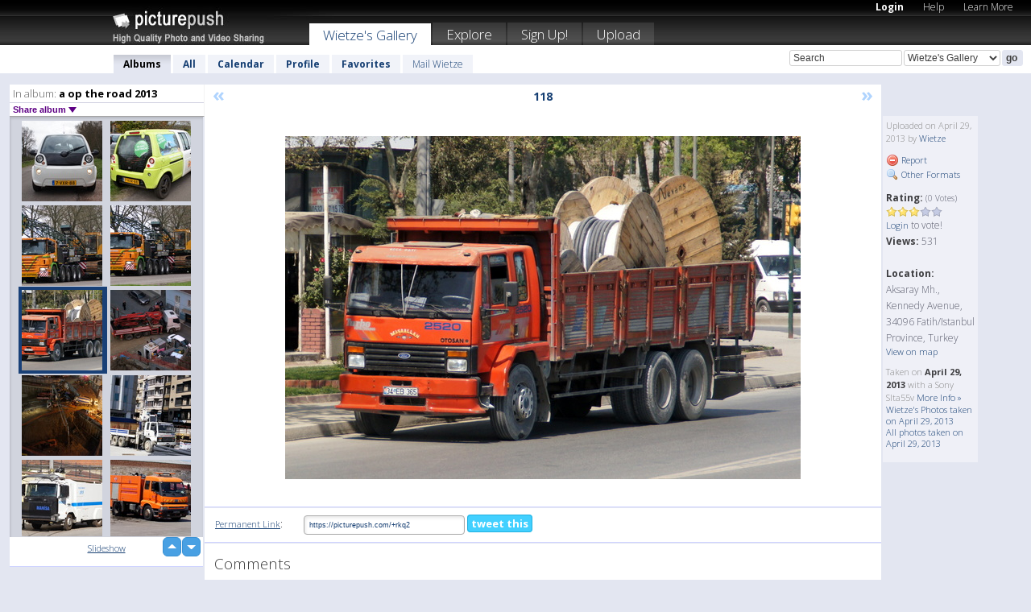

--- FILE ---
content_type: text/html; charset=UTF-8
request_url: https://wietze.picturepush.com/album/248813/12811434/a-op-the-road-2013/118.html
body_size: 6348
content:

        
                





        
	

        
    
                    
                        
           
                   
                    
                                    
        
            
           
            
                        
                
    <html xml:lang="en" lang="en">
    <head>

<meta name="viewport" content="width=device-width, initial-scale=1, maximum-scale=1"></meta>

 	<title>
    
        118 a op the road 2013 Photo album by  Wietze   
        
                        
        
        
        
        </title>	
        
       
<script type="text/javascript" src="https://ajax.googleapis.com/ajax/libs/jquery/1.4.3/jquery.min.js"></script>
	<script type="text/javascript" src="/consyn/base.js?v18"></script>
 
<script type="text/javascript">Consyn.start('/consyn',[],{usedefault:true});</script>


    	<link rel="stylesheet" href="https://picturepush.com/style/base3.css?v1698485769" type="text/css" />
    <link rel="stylesheet" href="https://picturepush.com/themes/picturepush/skins/black/style/colors.css?v6" type="text/css" id="skinStylesheet" />
    
    
    
    <link rel="alternate" title="PicturePush RSS feed" type="application/rss+xml" href="/user_rss.php" />
    
    <link rel="shortcut icon" href="/favicon.ico" /> 
    
    <meta http-equiv="Content-Type" content="text/html; charset=UTF-8"></meta>
    <meta name="verify-v1" content="njdKWUPFl93zsvYeC3/6WK2Yy7xOnZaHn5GfLDQdHTw="></meta>
    
    <meta name="keywords" content="118, a op the road 2013, Wietze, free, photo, image, upload, quality, pro"></meta>
                
<link href="https://vjs.zencdn.net/5.19.2/video-js.css" rel="stylesheet" />

    	
	<meta property="og:title" content="118.JPG"></meta>
        <meta property="og:type" content="article"></meta>
        <meta property="og:url" content="https://wietze.picturepush.com/album/248813/12811434/a-op-the-road-2013/118.html"></meta>
        <meta property="og:image" content="https://www1.picturepush.com/photo/a/12811434/640/a-op-the-road-2013/118.jpg"></meta>
        <meta property="og:site_name" content="PicturePush"></meta>
        <meta property="og:description" content=" by Wietze In a op the road 2013 Album - "></meta>
	<meta property="fb:app_id" content="223717607720914"></meta>


             




    
  </head>
  <body style="position: relative;">

  <div id="bg" style="opacity: 0.9;filter: blur(5px); -webkit-filter: blur(5px); -moz-filter: blur(5px); -o-filter: blur(5px); -ms-filter: blur(5px); position: absolute; width: 100%; min-height: 100%; left:0; bottom:0; right:0;"></div>

  <div id="container">
    <div id="header">
        
        
        <div id="logo"><a href="https://picturepush.com/"><img src="https://picturepush.com/themes/picturepush/skins/black/img/logo4.jpg?v3" alt="PicturePush - High Quality Photo Upload and Sharing" id="skinLogo" /></a></div>
        <ul id="personalMenu" class="menu">
            
                                    
                        
            
                
            
            
             <li><a href="https://picturepush.com/login">Login</a></li>            
            
            <li><a href="https://picturepush.com/help" style="font-weight: normal;">Help</a></li><li><a href="https://picturepush.com/tour" style="font-weight: normal;">Learn More</a></li>            
           
            
            
        </ul>


        
        <ul id="mainmenu">
                            <li class="active"><h1><a href="https://wietze.picturepush.com/">Wietze's Gallery</a></h1></li>
                
                        
              
            <li><a href="https://picturepush.com/explore">Explore</a></li><li><a href="https://picturepush.com/signup">Sign Up!</a></li><li><a href="https://picturepush.com/up">Upload</a></li>                      
        </ul>

                
    <div class="searchBox">
        <form name="findlogin" action="https://picturepush.com/search" method="get">
             
            
            <input type="text" name="q" style="width: 140px" value="Search" onclick="if(this.value=='Search'){this.focus(); this.select();}" /><select name="clid" style="width: 120px">
                <option value="">All galleries</option>
                                <option value="168" selected="selected">Wietze's Gallery</option>            </select><input type="submit" class="button" value="go" />
        </form>
    
    </div>
                
        <div id="userMenu">
            <ul class="menu">
            
                                
                            
            
                            
                
                                    <li class="active"><a href="https://wietze.picturepush.com/">Albums</a></li><li><a href="https://wietze.picturepush.com/all">All</a></li><li><a href="https://wietze.picturepush.com/calendar">Calendar</a></li><li><a href="https://wietze.picturepush.com/profile">Profile</a></li><li><a href="https://wietze.picturepush.com/favorites">Favorites</a></li> 
                                
                 
		                   
                    <li class="other"><a href="https://wietze.picturepush.com/mail">Mail Wietze</a></li>
                                 
                
                
            </ul>



        </div>
    
    </div>
    
    

              

    
    
    <div id="content" class="content-set">

    
                                

	
                
        <div id="column1wrap"><div id="column1">


                       
        
            
        <div class="settitle">
                               
                     
            <h2> 
              <span class="prefix">In album:</span>               
              a op the road 2013          
               
              
            </h2>
             <div class="setcontrols">
               
               <span e:behave="picturepush.popup" e:popup="albumShareContextMenu" e:popupdata="{albumid: 248813}" style="cursor: pointer;">Share album <b class="downarrow"></b></span>
	     </div>
            </div>
            
                       
             <div class="block thumbGrid">
            
                <form action="/massmanipulate.php" method="post" target="waitingwindow" onsubmit="window.open('about:blank','waitingwindow','width=200,height=200'); hide(elem('massmenu'));" style="border: 1px solid transparent;">
                
                

    

                
                
                                                
                
                                
                <div e:transform="picturepush.lazyscroller" e:pages="407" e:position="74" e:pageheight="316" e:pagewidth="220" e:src="/thumbs_page.php?alid=248813&amp;page=$1" id="lazyscroller" style="min-height:320px; width: 240px;">
                        
                            
                                                                                                                        
    
        
    
    
        <div class="thumb">
<a class="link" e:behave="tooltip" id="img12772349" e:tiptext="005<br />2013-04-24 20:15:02" e:transform="nav" href="https://wietze.picturepush.com/album/248813/12772349/a-op-the-road-2013/005.html" e:href="/album/248813/detail/12772349" e:target="column2" e:highlight="true" onclick="var e=fix_e(arguments[0]); if(elem('massmenu')){elem('massmenu').activate('sel_12772349',e)};">
        
        
        
        <img height="100" width="100" alt="005 - a op the road 2013" src="https://www1.picturepush.com/photo/a/12772349/100c/a-op-the-road-2013/005.jpg?v0" /></a>
        
            <div class="data"> 
            
            </div>
        </div><div class="thumb">
<a class="link" e:behave="tooltip" id="img12772350" e:tiptext="008<br />2013-04-24 20:15:08" e:transform="nav" href="https://wietze.picturepush.com/album/248813/12772350/a-op-the-road-2013/008.html" e:href="/album/248813/detail/12772350" e:target="column2" e:highlight="true" onclick="var e=fix_e(arguments[0]); if(elem('massmenu')){elem('massmenu').activate('sel_12772350',e)};">
        
        
        
        <img height="100" width="100" alt="008 - a op the road 2013" src="https://www1.picturepush.com/photo/a/12772350/100c/a-op-the-road-2013/008.jpg?v0" /></a>
        
            <div class="data"> 
            
            </div>
        </div><div class="thumb">
<a class="link" e:behave="tooltip" id="img12785843" e:tiptext="001<br />2013-04-26 18:56:11" e:transform="nav" href="https://wietze.picturepush.com/album/248813/12785843/a-op-the-road-2013/001.html" e:href="/album/248813/detail/12785843" e:target="column2" e:highlight="true" onclick="var e=fix_e(arguments[0]); if(elem('massmenu')){elem('massmenu').activate('sel_12785843',e)};">
        
        
        
        <img height="100" width="100" alt="001 - a op the road 2013" src="https://www1.picturepush.com/photo/a/12785843/100c/a-op-the-road-2013/001.jpg?v0" /></a>
        
            <div class="data"> 
            
            </div>
        </div><div class="thumb">
<a class="link" e:behave="tooltip" id="img12785844" e:tiptext="003<br />2013-04-26 18:56:23" e:transform="nav" href="https://wietze.picturepush.com/album/248813/12785844/a-op-the-road-2013/003.html" e:href="/album/248813/detail/12785844" e:target="column2" e:highlight="true" onclick="var e=fix_e(arguments[0]); if(elem('massmenu')){elem('massmenu').activate('sel_12785844',e)};">
        
        
        
        <img height="100" width="100" alt="003 - a op the road 2013" src="https://www1.picturepush.com/photo/a/12785844/100c/a-op-the-road-2013/003.jpg?v0" /></a>
        
            <div class="data"> 
            
            </div>
        </div><div class="thumb">
<a class="link" e:behave="tooltip" id="img12811434" e:tiptext="118<br />2013-04-29 17:56:13" e:transform="nav" href="https://wietze.picturepush.com/album/248813/12811434/a-op-the-road-2013/118.html" e:href="/album/248813/detail/12811434" e:target="column2" e:highlight="true" onclick="var e=fix_e(arguments[0]); if(elem('massmenu')){elem('massmenu').activate('sel_12811434',e)};">
        
        
        
        <img height="100" width="100" alt="118 - a op the road 2013" src="https://www1.picturepush.com/photo/a/12811434/100c/a-op-the-road-2013/118.jpg?v0" /></a>
        
            <div class="data"> 
            
            </div>
        </div><div class="thumb">
<a class="link" e:behave="tooltip" id="img12818139" e:tiptext="008<br />2013-04-30 17:07:30" e:transform="nav" href="https://wietze.picturepush.com/album/248813/12818139/a-op-the-road-2013/008.html" e:href="/album/248813/detail/12818139" e:target="column2" e:highlight="true" onclick="var e=fix_e(arguments[0]); if(elem('massmenu')){elem('massmenu').activate('sel_12818139',e)};">
        
        
        
        <img height="100" width="100" alt="008 - a op the road 2013" src="https://www1.picturepush.com/photo/a/12818139/100c/a-op-the-road-2013/008.jpg?v0" /></a>
        
            <div class="data"> 
            
            </div>
        </div>    


<div class="scroller" style="float: left; width: auto;">
    <b e:behave='tooltip' e:tiptext="First Page"  class="char">&laquo;&nbsp;&nbsp;</b><b e:behave='tooltip' e:tiptext="Previous Page" class="char">&lt;&nbsp;&nbsp;</b><b class='active'>&nbsp;1&nbsp;</b> <a href="https://wietze.picturepush.com/album/248813/p-a-op-the-road-2013.html?page=2" e:transform="nav">2</a> <a href="https://wietze.picturepush.com/album/248813/p-a-op-the-road-2013.html?page=3" e:transform="nav">3</a> <a href="https://wietze.picturepush.com/album/248813/p-a-op-the-road-2013.html?page=4" e:transform="nav">4</a> <a href="https://wietze.picturepush.com/album/248813/p-a-op-the-road-2013.html?page=5" e:transform="nav">5</a> <a href="https://wietze.picturepush.com/album/248813/p-a-op-the-road-2013.html?page=6" e:transform="nav">6</a> <a href="https://wietze.picturepush.com/album/248813/p-a-op-the-road-2013.html?page=7" e:transform="nav">7</a> <a href="https://wietze.picturepush.com/album/248813/p-a-op-the-road-2013.html?page=2" e:behave='tooltip' e:transform="nav" e:tiptext="Next Page" class="char">&gt;</a> <a href="https://wietze.picturepush.com/album/248813/p-a-op-the-road-2013.html?page=407" e:behave='tooltip' e:transform="nav" e:tiptext="Last Page" class="char">&raquo;</a> 
    </div>
        
        
    
    
                    
                        
                    </div>  
                      <div style="position: relative; height: 1px; width: 50px; float: right; z-index: 99;">
                           <div style="position: absolute; right:0px; top: 0px; width: 50px;"><a href="#" onclick="elem('lazyscroller').focusPrevious();return false;" class="uparrow"><span>up</span></a>
				<a href="#" onclick="elem('lazyscroller').focusNext(); return false;" class="downarrow"><span>down</span></a></div>
                       </div>                        
                    
                   
                </form>
                                
                <div class="content" style="text-align: center;">
                   
                          
                        
                                                <div><a class="minor" href="/slideshow?alid=248813">Slideshow</a>
                        
                        
                        
                                                
                        </div>
                    </div>
                
                
                
    
                        
                
            </div>


           <div style="position: relative; padding: 4px 0 14px 0; clear: both; text-align: left; ">


</div>            
            
            
            

  
              
        
                   
		  
        
<div style="text-align: center;">

</div><div class="clear"></div>
        </div></div>
                
        <div id="column3">
            <div></div>        </div>                
                 <div class="column2">

        
            
                        
            <div id="column2" e:transform="picturepush.ImagePane" e:src="/album/248813/detail/12811434" e:storestate="anchor" e:loaded="true">
            
                
        
                        
                
        
        
        
        <script>
        if(typeof Consyn == "undefined"){
if(prompt('This page may miss parts, do you wish to refresh?'))window.location.href =  "https://wietze.picturepush.com/album/248813/12811434/a-op-the-road-2013/118.html";
}
        </script>
<div class="block stageBlock">
    <div class="content stage">
    
    
        <div class="scroller">
             <a href="/album/248813/detail/12785844" e:transform="nav" class="prev" title="Previous" rel="nofollow">&laquo;</a>                
                              
            <h2 class="imageTitle">118</h2>                        
                       
             
            <a href="/album/248813/detail/12818139" e:transform="nav" class="next" title="Next" rel="nofollow">&raquo;</a>             
        </div>
                    
       
        <div class="media"> 
                
                        
            <a href="/showformat.php?format=1024&alid=248813&imgid=12811434&clid=168" onclick="window.open(this.href,'fullsize','resizable=yes,status=no,menubar =no,toolbar = no,scrollbars=yes'); return false;" title="Click to enlarge!"><img class="photo" src="https://www1.picturepush.com/photo/a/12811434/640/a-op-the-road-2013/118.jpg?v0" width="640" height="426" onload="this.height = $(this)[0].offsetWidth*426 / 640;" alt="118 a op the road 2013" /></a>
        
                               
                 </div>
        
        
        
                 
                 
          
        
        <div style="margin: 0 auto 10px auto; max-width:600px;"></div>        
        
        <div class="sidebar">
                
                <p>Uploaded  
                on April 29, 2013                by <a href="https://wietze.picturepush.com">Wietze</a>                    
                                </p>
        
                
                <ul>
                
                            <li><a href="#" onclick="var d = confirm('Really report this image as inappropriate?'); if(d){location.href='/action.php?mode=report&image=12811434';} return false;"><img src="https://picturepush.com/img/icons/delete.png" alt="" class="icon" height="16" width="16" /> Report</a></li>            
                                  
        
            
            <li><a href="/showformat.php?format=1024&image=12811434" onclick="window.open(this.href,'fullsize','resizable=yes,status=no,menubar =no,toolbar = no,scrollbars=yes'); return false;" title="Other Formats"><img src="https://picturepush.com/img/icons/magnifier.png" alt="" class="icon" height="16" width="16" />  Other Formats</a></li>        
            
                                    
       
            
            
            </ul>
            
            
                           
</p>
                
                    
            
        
            
            <strong>Rating:</strong> <span style="font-size: 10px">(0 Votes)</span><br />
                
                <span e:transform="pane" id="ratearea">
                    
                                            
                    <img src="https://picturepush.com/img/star1.gif" alt="" class="icon" /><img src="https://picturepush.com/img/star1.gif" alt="" class="icon" /><img src="https://picturepush.com/img/star1.gif" alt="" class="icon" /><img src="https://picturepush.com/img/star2.gif" alt="" class="icon" /><img src="https://picturepush.com/img/star2.gif" alt="" class="icon" />                    
                    
                                            <br /><a href="/login"  class="minor">Login</a> to vote! </span>        
                      
                      <br />
                      <strong>Views:</strong> 531<br />
                
                
                      
                
                                     
                    
                    <br /><strong>Location:</strong><br />
                   
                    Aksaray Mh., Kennedy Avenue, 34096 Fatih/Istanbul Province, Turkey
			<div>
                          <a href="http://maps.google.com/maps?f=q&source=s_q&hl=en&geocode=&q=41.0024%2C28.9525&ie=UTF8&z=7" target="_blank">View on map</a>
                        </div>                
                                        
                                        
  
                    
  
  
                    
      
                    
                                   
                                
                 <div e:transform="pane" style="margin-top: 10px;">
                
                  <p>
                  Taken on <strong>April 29, 2013</strong> with a Sony Slta55v                  <a href="/exif_details.php?imgid=12811434" e:transform="nav" e:target="lightbox" rel="nofollow" title="Exif Details">More Info&nbsp;&raquo;</a><br />

                  <a href="https://wietze.picturepush.com/taken/2013-04-29">Wietze's Photos taken on April 29, 2013</a><br />

                  <a href="https://picturepush.com/taken/2013-04-29">All photos taken on April 29, 2013</a>
</p>                 </div>
                                     
            
        </div>

        <div id="actionArea" e:transform="pane"></div>
        
    </div>

</div>

<div class="block" style="overflow: hidden;">
    
    <div class="content extracontent">
           <h3></h3>                     
     




           
               <table style="width: 480px;">      

              
                
               
                    
                    
                    <tr><th><a href="https://picturepush.com/+rkq2" class="minor">Permanent Link</a>:</th>
                <td colspan="3"><input type="text" value="https://picturepush.com/+rkq2" onclick="this.focus(); this.select();" style="width: 200px; font-size: 9px;" />


                <a href="http://twitter.com/share?url=https%3A%2F%2Fpicturepush.com%2F%2Brkq2&text=Check+out%3A+118&via=picturepush&related=picturepush" class="tweet-button" target="_blank" title="Post this picture to twitter">tweet this</a>





                </td>
                

                
                
                
                
                </tr>
                    
                
                  

                
                  
                  
                  
                
               </table>
               
               
               
               
               
          
    </div>
      
</div>




<div class="block">
    <h2>Comments</h2>
    <div class="content">
    
      
                   
      
       <h3><img src="https://picturepush.com/img/icons/comment_add.png" alt="" class="icon" height="16" width="16" />  Add Comment</h3>
       
           
                     <p>Please <a href="/login">login</a> to add comments!</p>  
       
  </div>  
 
  
  
</div>        
        
        
        
        
        
        
        
        
        
                            
            
        </div>            
            
                  
   

         
            
            
            </div>
            
                        
                 
	<ul e:transform="picturepush.contextmenu" id="albumShareContextMenu" e:popuptemplate="menu" style="display:none">
                  
                        
                        
                        

                        <li><a href="https://wietze.picturepush.com/album/248813/p-a-op-the-road-2013.html" onclick="prompt('Copy album link:',this.href); return false;" style="background-image: url(https://picturepush.com/img/icons/picture_link.png);">Album link</a></li>

                        
                        <li><a href="/masspublish?alid=248813&format=640" style="background-image: url(https://picturepush.com/img/icons/picture_link.png);">Publish</a></li>


	</ul>
                    

<script type="text/javascript">
// <![CDATA[
function checkKey(e){
  sel=null;
 if(e.keyCode!=39 && e.keyCode!=37) return true;

    var t = e.target.tagName.toLowerCase();
    if(t=='input' || t=='textarea' || t=='select') return true;
  if(e.keyCode==39){ // next
    sel =".stage .next";
  }else if(e.keyCode==37){ // previous
    sel=".stage .prev";
  }
  if(sel){
    $(sel).css({backgroundColor:'black'});
    $(sel).click();
  }
  return true;
}
$(function(){
    $(document).keyup(checkKey);


    var diffX,diffY,dx,dy, tchs, del = 150,
    clk = function(el){
        if ( typeof(tchs) !== 'object' ) return; //we have nothing to do
        if( Math.abs(dx) > Math.abs(dy) ){
           if ( dx < -20 ) { //swipe right
              $(".prev").click();
           }
           else if ( dx  > 20 ) { //swipe left
              $(".next").click();
           }
        }
    };
  
    $('.column2').bind('touchstart touchmove', function(ev){
            var oev = ev.originalEvent, el = $(this);
            switch( ev.type.charAt(5) ){
                case 's': //touch start
                    diffX = oev.touches[0].pageX;
                    diffY = oev.touches[0].pageY;
                    window.setTimeout(clk, del, el);
                break;
                case 'm': //touch move
                    tchs = oev.touches;
	            dx = (diffX - tchs[0].pageX);
                    dy = (diffY - tchs[0].pageY);
        //            tchs = oev.touches;
                break;
            }
    }); 
}); 

// ]]>
</script>


    
            
            
            
      
   <script type="text/javascript">
//<![CDATA[
var sess_id = "aaab3df2f1732ce6925118d34e69d869";
/*
DomLoaded.load(function(){
  var s = document.createElement('script');
  s.src = "http://orders.colorplaza.com/cart/cart.cpl?lang=EN&oemid=21&swid=990450&aid="+sess_id;
  document.getElementsByTagName("head")[0].appendChild(s);
});
*/   
      //]]>
      </script>
      
                
       <div class="clear"></div> 
     </div>  
          
          
     
<div class="clear"></div>   
   </div>

<div class="clear"></div>   
   <div class="footer">
        <p id="p1">
        <a href="https://picturepush.com/help"><strong>Help:</strong></a><br />
        - <a href="https://picturepush.com/help">FAQ</a><br />

         - <a href="http://www.movinglabs.com/index.php/EN/Feedback?subject=PicturePush">Contact</a><br /> 
        </p>
        
        <p id="p2">
        <strong>Your:</strong><br />
                                        - <a href="https://picturepush.com/help">Help</a><br />- <a href="https://picturepush.com/tour">Learn More</a><br />                    </p>
       
        <p id="p3">
            <strong>Language:</strong><br />
            - <a href="https://picturepush.com/" class="active">English</a><br />
            - <a href="https://picturepush.com/nl/" class=" ?'active'}">Nederlands</a><br />
            - <a href="https://picturepush.com/fr/" class=" ?'active'}">Français</a><br />
        </p>
        
        <p id="p4">
        <a href="https://picturepush.com/explore"><strong>Explore:</strong></a><br />
             - <a href="https://picturepush.com/updated">Updated</a><br /> - <a href="https://picturepush.com/calendar">Calendar</a><br /> - <a href="https://picturepush.com/explore.comments">Comments</a><br /> - <a href="https://picturepush.com/members">Members</a><br />        </p>
        
        <p id="p5">
        <a href="https://picturepush.com/about"><strong>About PicturePush:</strong></a><br />
        - <a href="https://picturepush.com/about">Terms</a><br />
        - <a href="https://picturepush.com/news">News</a><br />
        - <a href="http://twitter.com/PicturePush">Follow on Twitter</a><br />
        - <a href="http://www.movinglabs.com/index.php/EN/Feedback?subject=PicturePush+Feedback">Send us some Feedback</a><br /> 
    
        </p>
        
        
        <p id="p6">
            <a href="https://picturepush.com/tools"><strong>Tools:</strong></a><br />
            - <a href="https://picturepush.com/tools">Multi file upload</a><br />
            - <a href="https://picturepush.com/tools">Widgets for your site</a><br />
            - <a href="https://picturepush.com/3rd_party_hosting">3rd party hosting</a><br />
            - <a href="https://picturepush.com/ebay">eBay photo upload</a><br />

        </p>
        
        
        <p class="copyright">&copy; 2006-2026 - Created by <a href="http://www.movinglabs.com/">MovingLabs</a> 
        &nbsp;
        
        <a href="/privacy">privacy policy</a> - <a href="https://picturepush.com/sitemap">sitemap</a> - <a href="https://picturepush.com/disclosure">Responsible Disclosure</a>

        
</p>
   </div>  
   
   
   











  <script src="https://vjs.zencdn.net/ie8/1.1.2/videojs-ie8.min.js"></script>



  </body>
  
  <!-- 0.19866895675659 -->
</html>                

--- FILE ---
content_type: text/html; charset=UTF-8
request_url: https://wietze.picturepush.com/thumbs_page.php?alid=248813&page=73
body_size: 601
content:

    
        
    
    
        <div class="thumb">
<a class="link" e:behave="tooltip" id="img12728502" e:tiptext="160<br />2013-04-19 18:43:14" e:transform="nav" href="https://wietze.picturepush.com/album/248813/12728502/a-op-the-road-2013/160.html" e:href="/album/248813/detail/12728502" e:target="column2" e:highlight="true" onclick="var e=fix_e(arguments[0]); if(elem('massmenu')){elem('massmenu').activate('sel_12728502',e)};">
        
        
        
        <img height="100" width="100" alt="160 - a op the road 2013" src="https://www1.picturepush.com/photo/a/12728502/100c/a-op-the-road-2013/160.jpg?v0" /></a>
        
            <div class="data"> 
            
            </div>
        </div><div class="thumb">
<a class="link" e:behave="tooltip" id="img12728505" e:tiptext="161<br />2013-04-19 18:43:22" e:transform="nav" href="https://wietze.picturepush.com/album/248813/12728505/a-op-the-road-2013/161.html" e:href="/album/248813/detail/12728505" e:target="column2" e:highlight="true" onclick="var e=fix_e(arguments[0]); if(elem('massmenu')){elem('massmenu').activate('sel_12728505',e)};">
        
        
        
        <img height="100" width="100" alt="161 - a op the road 2013" src="https://www1.picturepush.com/photo/a/12728505/100c/a-op-the-road-2013/161.jpg?v0" /></a>
        
            <div class="data"> 
            
            </div>
        </div><div class="thumb">
<a class="link" e:behave="tooltip" id="img12728508" e:tiptext="164<br />2013-04-19 18:43:34" e:transform="nav" href="https://wietze.picturepush.com/album/248813/12728508/a-op-the-road-2013/164.html" e:href="/album/248813/detail/12728508" e:target="column2" e:highlight="true" onclick="var e=fix_e(arguments[0]); if(elem('massmenu')){elem('massmenu').activate('sel_12728508',e)};">
        
        
        
        <img height="100" width="100" alt="164 - a op the road 2013" src="https://www1.picturepush.com/photo/a/12728508/100c/a-op-the-road-2013/164.jpg?v0" /></a>
        
            <div class="data"> 
            
            </div>
        </div><div class="thumb">
<a class="link" e:behave="tooltip" id="img12728509" e:tiptext="167<br />2013-04-19 18:43:39" e:transform="nav" href="https://wietze.picturepush.com/album/248813/12728509/a-op-the-road-2013/167.html" e:href="/album/248813/detail/12728509" e:target="column2" e:highlight="true" onclick="var e=fix_e(arguments[0]); if(elem('massmenu')){elem('massmenu').activate('sel_12728509',e)};">
        
        
        
        <img height="100" width="100" alt="167 - a op the road 2013" src="https://www1.picturepush.com/photo/a/12728509/100c/a-op-the-road-2013/167.jpg?v0" /></a>
        
            <div class="data"> 
            
            </div>
        </div><div class="thumb">
<a class="link" e:behave="tooltip" id="img12772346" e:tiptext="001<br />2013-04-24 20:14:44" e:transform="nav" href="https://wietze.picturepush.com/album/248813/12772346/a-op-the-road-2013/001.html" e:href="/album/248813/detail/12772346" e:target="column2" e:highlight="true" onclick="var e=fix_e(arguments[0]); if(elem('massmenu')){elem('massmenu').activate('sel_12772346',e)};">
        
        
        
        <img height="100" width="100" alt="001 - a op the road 2013" src="https://www1.picturepush.com/photo/a/12772346/100c/a-op-the-road-2013/001.jpg?v0" /></a>
        
            <div class="data"> 
            
            </div>
        </div><div class="thumb">
<a class="link" e:behave="tooltip" id="img12772348" e:tiptext="003<br />2013-04-24 20:14:56" e:transform="nav" href="https://wietze.picturepush.com/album/248813/12772348/a-op-the-road-2013/003.html" e:href="/album/248813/detail/12772348" e:target="column2" e:highlight="true" onclick="var e=fix_e(arguments[0]); if(elem('massmenu')){elem('massmenu').activate('sel_12772348',e)};">
        
        
        
        <img height="100" width="100" alt="003 - a op the road 2013" src="https://www1.picturepush.com/photo/a/12772348/100c/a-op-the-road-2013/003.jpg?v0" /></a>
        
            <div class="data"> 
            
            </div>
        </div>    


        
        
    
    


--- FILE ---
content_type: text/html; charset=UTF-8
request_url: https://wietze.picturepush.com/thumbs_page.php?alid=248813&page=74
body_size: 619
content:

    
        
    
    
        <div class="thumb">
<a class="link" e:behave="tooltip" id="img12772349" e:tiptext="005<br />2013-04-24 20:15:02" e:transform="nav" href="https://wietze.picturepush.com/album/248813/12772349/a-op-the-road-2013/005.html" e:href="/album/248813/detail/12772349" e:target="column2" e:highlight="true" onclick="var e=fix_e(arguments[0]); if(elem('massmenu')){elem('massmenu').activate('sel_12772349',e)};">
        
        
        
        <img height="100" width="100" alt="005 - a op the road 2013" src="https://www1.picturepush.com/photo/a/12772349/100c/a-op-the-road-2013/005.jpg?v0" /></a>
        
            <div class="data"> 
            
            </div>
        </div><div class="thumb">
<a class="link" e:behave="tooltip" id="img12772350" e:tiptext="008<br />2013-04-24 20:15:08" e:transform="nav" href="https://wietze.picturepush.com/album/248813/12772350/a-op-the-road-2013/008.html" e:href="/album/248813/detail/12772350" e:target="column2" e:highlight="true" onclick="var e=fix_e(arguments[0]); if(elem('massmenu')){elem('massmenu').activate('sel_12772350',e)};">
        
        
        
        <img height="100" width="100" alt="008 - a op the road 2013" src="https://www1.picturepush.com/photo/a/12772350/100c/a-op-the-road-2013/008.jpg?v0" /></a>
        
            <div class="data"> 
            
            </div>
        </div><div class="thumb">
<a class="link" e:behave="tooltip" id="img12785843" e:tiptext="001<br />2013-04-26 18:56:11" e:transform="nav" href="https://wietze.picturepush.com/album/248813/12785843/a-op-the-road-2013/001.html" e:href="/album/248813/detail/12785843" e:target="column2" e:highlight="true" onclick="var e=fix_e(arguments[0]); if(elem('massmenu')){elem('massmenu').activate('sel_12785843',e)};">
        
        
        
        <img height="100" width="100" alt="001 - a op the road 2013" src="https://www1.picturepush.com/photo/a/12785843/100c/a-op-the-road-2013/001.jpg?v0" /></a>
        
            <div class="data"> 
            
            </div>
        </div><div class="thumb">
<a class="link" e:behave="tooltip" id="img12785844" e:tiptext="003<br />2013-04-26 18:56:23" e:transform="nav" href="https://wietze.picturepush.com/album/248813/12785844/a-op-the-road-2013/003.html" e:href="/album/248813/detail/12785844" e:target="column2" e:highlight="true" onclick="var e=fix_e(arguments[0]); if(elem('massmenu')){elem('massmenu').activate('sel_12785844',e)};">
        
        
        
        <img height="100" width="100" alt="003 - a op the road 2013" src="https://www1.picturepush.com/photo/a/12785844/100c/a-op-the-road-2013/003.jpg?v0" /></a>
        
            <div class="data"> 
            
            </div>
        </div><div class="thumb">
<a class="link" e:behave="tooltip" id="img12811434" e:tiptext="118<br />2013-04-29 17:56:13" e:transform="nav" href="https://wietze.picturepush.com/album/248813/12811434/a-op-the-road-2013/118.html" e:href="/album/248813/detail/12811434" e:target="column2" e:highlight="true" onclick="var e=fix_e(arguments[0]); if(elem('massmenu')){elem('massmenu').activate('sel_12811434',e)};">
        
        
        
        <img height="100" width="100" alt="118 - a op the road 2013" src="https://www1.picturepush.com/photo/a/12811434/100c/a-op-the-road-2013/118.jpg?v0" /></a>
        
            <div class="data"> 
            
            </div>
        </div><div class="thumb">
<a class="link" e:behave="tooltip" id="img12818139" e:tiptext="008<br />2013-04-30 17:07:30" e:transform="nav" href="https://wietze.picturepush.com/album/248813/12818139/a-op-the-road-2013/008.html" e:href="/album/248813/detail/12818139" e:target="column2" e:highlight="true" onclick="var e=fix_e(arguments[0]); if(elem('massmenu')){elem('massmenu').activate('sel_12818139',e)};">
        
        
        
        <img height="100" width="100" alt="008 - a op the road 2013" src="https://www1.picturepush.com/photo/a/12818139/100c/a-op-the-road-2013/008.jpg?v0" /></a>
        
            <div class="data"> 
            
            </div>
        </div>    


        
        
    
    


--- FILE ---
content_type: text/html; charset=UTF-8
request_url: https://wietze.picturepush.com/thumbs_page.php?alid=248813&page=75
body_size: 637
content:

    
        
    
    
        <div class="thumb">
<a class="link" e:behave="tooltip" id="img12818150" e:tiptext="023<br />2013-04-30 17:08:43" e:transform="nav" href="https://wietze.picturepush.com/album/248813/12818150/a-op-the-road-2013/023.html" e:href="/album/248813/detail/12818150" e:target="column2" e:highlight="true" onclick="var e=fix_e(arguments[0]); if(elem('massmenu')){elem('massmenu').activate('sel_12818150',e)};">
        
        
        
        <img height="100" width="100" alt="023 - a op the road 2013" src="https://www1.picturepush.com/photo/a/12818150/100c/a-op-the-road-2013/023.jpg?v0" /></a>
        
            <div class="data"> 
            
            </div>
        </div><div class="thumb">
<a class="link" e:behave="tooltip" id="img12818162" e:tiptext="115<br />2013-04-30 17:09:46" e:transform="nav" href="https://wietze.picturepush.com/album/248813/12818162/a-op-the-road-2013/115.html" e:href="/album/248813/detail/12818162" e:target="column2" e:highlight="true" onclick="var e=fix_e(arguments[0]); if(elem('massmenu')){elem('massmenu').activate('sel_12818162',e)};">
        
        
        
        <img height="100" width="100" alt="115 - a op the road 2013" src="https://www1.picturepush.com/photo/a/12818162/100c/a-op-the-road-2013/115.jpg?v0" /></a>
        
            <div class="data"> 
            
            </div>
        </div><div class="thumb">
<a class="link" e:behave="tooltip" id="img12826229" e:tiptext="006<br />2013-05-01 16:47:49" e:transform="nav" href="https://wietze.picturepush.com/album/248813/12826229/a-op-the-road-2013/006.html" e:href="/album/248813/detail/12826229" e:target="column2" e:highlight="true" onclick="var e=fix_e(arguments[0]); if(elem('massmenu')){elem('massmenu').activate('sel_12826229',e)};">
        
        
        
        <img height="100" width="100" alt="006 - a op the road 2013" src="https://www1.picturepush.com/photo/a/12826229/100c/a-op-the-road-2013/006.jpg?v0" /></a>
        
            <div class="data"> 
            
            </div>
        </div><div class="thumb">
<a class="link" e:behave="tooltip" id="img12826230" e:tiptext="016<br />2013-05-01 16:47:58" e:transform="nav" href="https://wietze.picturepush.com/album/248813/12826230/a-op-the-road-2013/016.html" e:href="/album/248813/detail/12826230" e:target="column2" e:highlight="true" onclick="var e=fix_e(arguments[0]); if(elem('massmenu')){elem('massmenu').activate('sel_12826230',e)};">
        
        
        
        <img height="100" width="100" alt="016 - a op the road 2013" src="https://www1.picturepush.com/photo/a/12826230/100c/a-op-the-road-2013/016.jpg?v0" /></a>
        
            <div class="data"> 
            
            </div>
        </div><div class="thumb">
<a class="link" e:behave="tooltip" id="img12826237" e:tiptext="011<br />2013-05-01 16:49:07" e:transform="nav" href="https://wietze.picturepush.com/album/248813/12826237/a-op-the-road-2013/011.html" e:href="/album/248813/detail/12826237" e:target="column2" e:highlight="true" onclick="var e=fix_e(arguments[0]); if(elem('massmenu')){elem('massmenu').activate('sel_12826237',e)};">
        
        
        
        <img height="100" width="100" alt="011 - a op the road 2013" src="https://www1.picturepush.com/photo/a/12826237/100c/a-op-the-road-2013/011.jpg?v0" /></a>
        
            <div class="data"> 
            
            </div>
        </div><div class="thumb">
<a class="link" e:behave="tooltip" id="img12834580" e:tiptext="185<br />2013-05-02 18:59:33" e:transform="nav" href="https://wietze.picturepush.com/album/248813/12834580/a-op-the-road-2013/185.html" e:href="/album/248813/detail/12834580" e:target="column2" e:highlight="true" onclick="var e=fix_e(arguments[0]); if(elem('massmenu')){elem('massmenu').activate('sel_12834580',e)};">
        
        
        
        <img height="100" width="100" alt="185 - a op the road 2013" src="https://www1.picturepush.com/photo/a/12834580/100c/a-op-the-road-2013/185.jpg?v0" /></a>
        
            <div class="data"> 
            
            </div>
        </div>    


        
        
    
    
